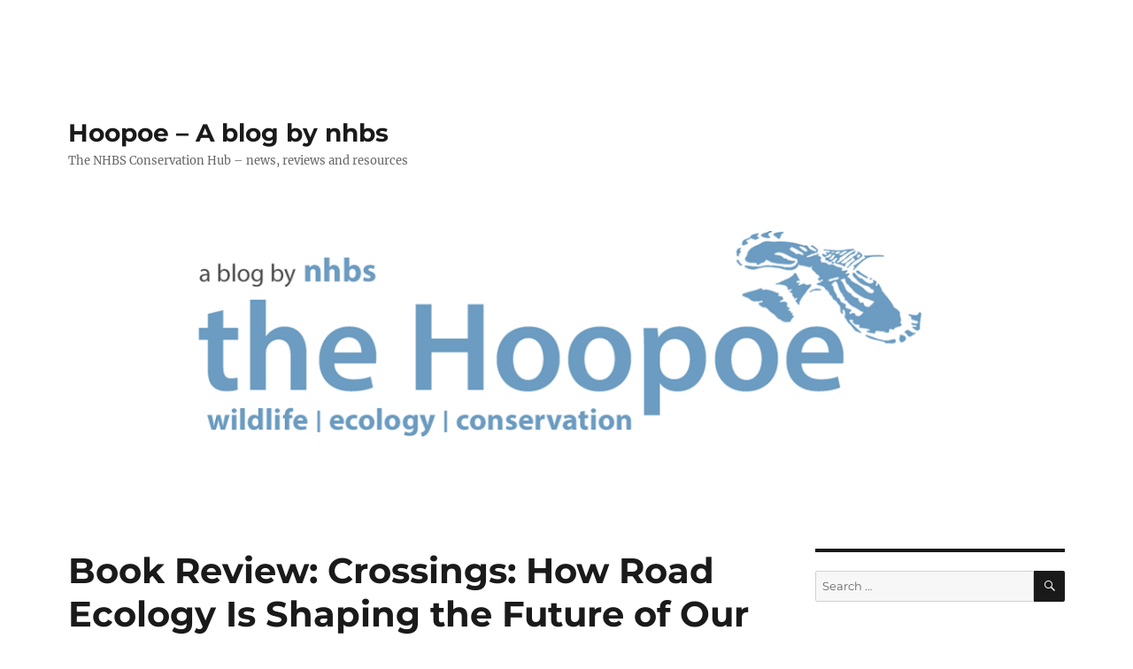

--- FILE ---
content_type: text/html; charset=UTF-8
request_url: https://blog.nhbs.com/book-review/book-review-crossings-how-road-ecology-is-shaping-the-future-of-our-planet/
body_size: 17775
content:
<!DOCTYPE html>
<html lang="en-GB" class="no-js">
<head>
	<meta charset="UTF-8">
	<meta name="viewport" content="width=device-width, initial-scale=1.0">
	<link rel="profile" href="https://gmpg.org/xfn/11">
		<script>
(function(html){html.className = html.className.replace(/\bno-js\b/,'js')})(document.documentElement);
//# sourceURL=twentysixteen_javascript_detection
</script>
<title>Book Review: Crossings: How Road Ecology Is Shaping the Future of Our Planet &#8211; Hoopoe &#8211; A blog by nhbs</title>
<meta name='robots' content='max-image-preview:large' />
<link rel="alternate" type="application/rss+xml" title="Hoopoe - A blog by nhbs &raquo; Feed" href="https://blog.nhbs.com/feed/" />
<link rel="alternate" type="application/rss+xml" title="Hoopoe - A blog by nhbs &raquo; Comments Feed" href="https://blog.nhbs.com/comments/feed/" />
<link rel="alternate" title="oEmbed (JSON)" type="application/json+oembed" href="https://blog.nhbs.com/wp-json/oembed/1.0/embed?url=https%3A%2F%2Fblog.nhbs.com%2Fbook-review%2Fbook-review-crossings-how-road-ecology-is-shaping-the-future-of-our-planet%2F" />
<link rel="alternate" title="oEmbed (XML)" type="text/xml+oembed" href="https://blog.nhbs.com/wp-json/oembed/1.0/embed?url=https%3A%2F%2Fblog.nhbs.com%2Fbook-review%2Fbook-review-crossings-how-road-ecology-is-shaping-the-future-of-our-planet%2F&#038;format=xml" />
		<!-- This site uses the Google Analytics by MonsterInsights plugin v9.11.0 - Using Analytics tracking - https://www.monsterinsights.com/ -->
		<!-- Note: MonsterInsights is not currently configured on this site. The site owner needs to authenticate with Google Analytics in the MonsterInsights settings panel. -->
					<!-- No tracking code set -->
				<!-- / Google Analytics by MonsterInsights -->
		<style id='wp-img-auto-sizes-contain-inline-css'>
img:is([sizes=auto i],[sizes^="auto," i]){contain-intrinsic-size:3000px 1500px}
/*# sourceURL=wp-img-auto-sizes-contain-inline-css */
</style>
<style id='wp-emoji-styles-inline-css'>

	img.wp-smiley, img.emoji {
		display: inline !important;
		border: none !important;
		box-shadow: none !important;
		height: 1em !important;
		width: 1em !important;
		margin: 0 0.07em !important;
		vertical-align: -0.1em !important;
		background: none !important;
		padding: 0 !important;
	}
/*# sourceURL=wp-emoji-styles-inline-css */
</style>
<style id='wp-block-library-inline-css'>
:root{--wp-block-synced-color:#7a00df;--wp-block-synced-color--rgb:122,0,223;--wp-bound-block-color:var(--wp-block-synced-color);--wp-editor-canvas-background:#ddd;--wp-admin-theme-color:#007cba;--wp-admin-theme-color--rgb:0,124,186;--wp-admin-theme-color-darker-10:#006ba1;--wp-admin-theme-color-darker-10--rgb:0,107,160.5;--wp-admin-theme-color-darker-20:#005a87;--wp-admin-theme-color-darker-20--rgb:0,90,135;--wp-admin-border-width-focus:2px}@media (min-resolution:192dpi){:root{--wp-admin-border-width-focus:1.5px}}.wp-element-button{cursor:pointer}:root .has-very-light-gray-background-color{background-color:#eee}:root .has-very-dark-gray-background-color{background-color:#313131}:root .has-very-light-gray-color{color:#eee}:root .has-very-dark-gray-color{color:#313131}:root .has-vivid-green-cyan-to-vivid-cyan-blue-gradient-background{background:linear-gradient(135deg,#00d084,#0693e3)}:root .has-purple-crush-gradient-background{background:linear-gradient(135deg,#34e2e4,#4721fb 50%,#ab1dfe)}:root .has-hazy-dawn-gradient-background{background:linear-gradient(135deg,#faaca8,#dad0ec)}:root .has-subdued-olive-gradient-background{background:linear-gradient(135deg,#fafae1,#67a671)}:root .has-atomic-cream-gradient-background{background:linear-gradient(135deg,#fdd79a,#004a59)}:root .has-nightshade-gradient-background{background:linear-gradient(135deg,#330968,#31cdcf)}:root .has-midnight-gradient-background{background:linear-gradient(135deg,#020381,#2874fc)}:root{--wp--preset--font-size--normal:16px;--wp--preset--font-size--huge:42px}.has-regular-font-size{font-size:1em}.has-larger-font-size{font-size:2.625em}.has-normal-font-size{font-size:var(--wp--preset--font-size--normal)}.has-huge-font-size{font-size:var(--wp--preset--font-size--huge)}.has-text-align-center{text-align:center}.has-text-align-left{text-align:left}.has-text-align-right{text-align:right}.has-fit-text{white-space:nowrap!important}#end-resizable-editor-section{display:none}.aligncenter{clear:both}.items-justified-left{justify-content:flex-start}.items-justified-center{justify-content:center}.items-justified-right{justify-content:flex-end}.items-justified-space-between{justify-content:space-between}.screen-reader-text{border:0;clip-path:inset(50%);height:1px;margin:-1px;overflow:hidden;padding:0;position:absolute;width:1px;word-wrap:normal!important}.screen-reader-text:focus{background-color:#ddd;clip-path:none;color:#444;display:block;font-size:1em;height:auto;left:5px;line-height:normal;padding:15px 23px 14px;text-decoration:none;top:5px;width:auto;z-index:100000}html :where(.has-border-color){border-style:solid}html :where([style*=border-top-color]){border-top-style:solid}html :where([style*=border-right-color]){border-right-style:solid}html :where([style*=border-bottom-color]){border-bottom-style:solid}html :where([style*=border-left-color]){border-left-style:solid}html :where([style*=border-width]){border-style:solid}html :where([style*=border-top-width]){border-top-style:solid}html :where([style*=border-right-width]){border-right-style:solid}html :where([style*=border-bottom-width]){border-bottom-style:solid}html :where([style*=border-left-width]){border-left-style:solid}html :where(img[class*=wp-image-]){height:auto;max-width:100%}:where(figure){margin:0 0 1em}html :where(.is-position-sticky){--wp-admin--admin-bar--position-offset:var(--wp-admin--admin-bar--height,0px)}@media screen and (max-width:600px){html :where(.is-position-sticky){--wp-admin--admin-bar--position-offset:0px}}

/*# sourceURL=wp-block-library-inline-css */
</style><style id='global-styles-inline-css'>
:root{--wp--preset--aspect-ratio--square: 1;--wp--preset--aspect-ratio--4-3: 4/3;--wp--preset--aspect-ratio--3-4: 3/4;--wp--preset--aspect-ratio--3-2: 3/2;--wp--preset--aspect-ratio--2-3: 2/3;--wp--preset--aspect-ratio--16-9: 16/9;--wp--preset--aspect-ratio--9-16: 9/16;--wp--preset--color--black: #000000;--wp--preset--color--cyan-bluish-gray: #abb8c3;--wp--preset--color--white: #fff;--wp--preset--color--pale-pink: #f78da7;--wp--preset--color--vivid-red: #cf2e2e;--wp--preset--color--luminous-vivid-orange: #ff6900;--wp--preset--color--luminous-vivid-amber: #fcb900;--wp--preset--color--light-green-cyan: #7bdcb5;--wp--preset--color--vivid-green-cyan: #00d084;--wp--preset--color--pale-cyan-blue: #8ed1fc;--wp--preset--color--vivid-cyan-blue: #0693e3;--wp--preset--color--vivid-purple: #9b51e0;--wp--preset--color--dark-gray: #1a1a1a;--wp--preset--color--medium-gray: #686868;--wp--preset--color--light-gray: #e5e5e5;--wp--preset--color--blue-gray: #4d545c;--wp--preset--color--bright-blue: #007acc;--wp--preset--color--light-blue: #9adffd;--wp--preset--color--dark-brown: #402b30;--wp--preset--color--medium-brown: #774e24;--wp--preset--color--dark-red: #640c1f;--wp--preset--color--bright-red: #ff675f;--wp--preset--color--yellow: #ffef8e;--wp--preset--gradient--vivid-cyan-blue-to-vivid-purple: linear-gradient(135deg,rgb(6,147,227) 0%,rgb(155,81,224) 100%);--wp--preset--gradient--light-green-cyan-to-vivid-green-cyan: linear-gradient(135deg,rgb(122,220,180) 0%,rgb(0,208,130) 100%);--wp--preset--gradient--luminous-vivid-amber-to-luminous-vivid-orange: linear-gradient(135deg,rgb(252,185,0) 0%,rgb(255,105,0) 100%);--wp--preset--gradient--luminous-vivid-orange-to-vivid-red: linear-gradient(135deg,rgb(255,105,0) 0%,rgb(207,46,46) 100%);--wp--preset--gradient--very-light-gray-to-cyan-bluish-gray: linear-gradient(135deg,rgb(238,238,238) 0%,rgb(169,184,195) 100%);--wp--preset--gradient--cool-to-warm-spectrum: linear-gradient(135deg,rgb(74,234,220) 0%,rgb(151,120,209) 20%,rgb(207,42,186) 40%,rgb(238,44,130) 60%,rgb(251,105,98) 80%,rgb(254,248,76) 100%);--wp--preset--gradient--blush-light-purple: linear-gradient(135deg,rgb(255,206,236) 0%,rgb(152,150,240) 100%);--wp--preset--gradient--blush-bordeaux: linear-gradient(135deg,rgb(254,205,165) 0%,rgb(254,45,45) 50%,rgb(107,0,62) 100%);--wp--preset--gradient--luminous-dusk: linear-gradient(135deg,rgb(255,203,112) 0%,rgb(199,81,192) 50%,rgb(65,88,208) 100%);--wp--preset--gradient--pale-ocean: linear-gradient(135deg,rgb(255,245,203) 0%,rgb(182,227,212) 50%,rgb(51,167,181) 100%);--wp--preset--gradient--electric-grass: linear-gradient(135deg,rgb(202,248,128) 0%,rgb(113,206,126) 100%);--wp--preset--gradient--midnight: linear-gradient(135deg,rgb(2,3,129) 0%,rgb(40,116,252) 100%);--wp--preset--font-size--small: 13px;--wp--preset--font-size--medium: 20px;--wp--preset--font-size--large: 36px;--wp--preset--font-size--x-large: 42px;--wp--preset--spacing--20: 0.44rem;--wp--preset--spacing--30: 0.67rem;--wp--preset--spacing--40: 1rem;--wp--preset--spacing--50: 1.5rem;--wp--preset--spacing--60: 2.25rem;--wp--preset--spacing--70: 3.38rem;--wp--preset--spacing--80: 5.06rem;--wp--preset--shadow--natural: 6px 6px 9px rgba(0, 0, 0, 0.2);--wp--preset--shadow--deep: 12px 12px 50px rgba(0, 0, 0, 0.4);--wp--preset--shadow--sharp: 6px 6px 0px rgba(0, 0, 0, 0.2);--wp--preset--shadow--outlined: 6px 6px 0px -3px rgb(255, 255, 255), 6px 6px rgb(0, 0, 0);--wp--preset--shadow--crisp: 6px 6px 0px rgb(0, 0, 0);}:where(.is-layout-flex){gap: 0.5em;}:where(.is-layout-grid){gap: 0.5em;}body .is-layout-flex{display: flex;}.is-layout-flex{flex-wrap: wrap;align-items: center;}.is-layout-flex > :is(*, div){margin: 0;}body .is-layout-grid{display: grid;}.is-layout-grid > :is(*, div){margin: 0;}:where(.wp-block-columns.is-layout-flex){gap: 2em;}:where(.wp-block-columns.is-layout-grid){gap: 2em;}:where(.wp-block-post-template.is-layout-flex){gap: 1.25em;}:where(.wp-block-post-template.is-layout-grid){gap: 1.25em;}.has-black-color{color: var(--wp--preset--color--black) !important;}.has-cyan-bluish-gray-color{color: var(--wp--preset--color--cyan-bluish-gray) !important;}.has-white-color{color: var(--wp--preset--color--white) !important;}.has-pale-pink-color{color: var(--wp--preset--color--pale-pink) !important;}.has-vivid-red-color{color: var(--wp--preset--color--vivid-red) !important;}.has-luminous-vivid-orange-color{color: var(--wp--preset--color--luminous-vivid-orange) !important;}.has-luminous-vivid-amber-color{color: var(--wp--preset--color--luminous-vivid-amber) !important;}.has-light-green-cyan-color{color: var(--wp--preset--color--light-green-cyan) !important;}.has-vivid-green-cyan-color{color: var(--wp--preset--color--vivid-green-cyan) !important;}.has-pale-cyan-blue-color{color: var(--wp--preset--color--pale-cyan-blue) !important;}.has-vivid-cyan-blue-color{color: var(--wp--preset--color--vivid-cyan-blue) !important;}.has-vivid-purple-color{color: var(--wp--preset--color--vivid-purple) !important;}.has-black-background-color{background-color: var(--wp--preset--color--black) !important;}.has-cyan-bluish-gray-background-color{background-color: var(--wp--preset--color--cyan-bluish-gray) !important;}.has-white-background-color{background-color: var(--wp--preset--color--white) !important;}.has-pale-pink-background-color{background-color: var(--wp--preset--color--pale-pink) !important;}.has-vivid-red-background-color{background-color: var(--wp--preset--color--vivid-red) !important;}.has-luminous-vivid-orange-background-color{background-color: var(--wp--preset--color--luminous-vivid-orange) !important;}.has-luminous-vivid-amber-background-color{background-color: var(--wp--preset--color--luminous-vivid-amber) !important;}.has-light-green-cyan-background-color{background-color: var(--wp--preset--color--light-green-cyan) !important;}.has-vivid-green-cyan-background-color{background-color: var(--wp--preset--color--vivid-green-cyan) !important;}.has-pale-cyan-blue-background-color{background-color: var(--wp--preset--color--pale-cyan-blue) !important;}.has-vivid-cyan-blue-background-color{background-color: var(--wp--preset--color--vivid-cyan-blue) !important;}.has-vivid-purple-background-color{background-color: var(--wp--preset--color--vivid-purple) !important;}.has-black-border-color{border-color: var(--wp--preset--color--black) !important;}.has-cyan-bluish-gray-border-color{border-color: var(--wp--preset--color--cyan-bluish-gray) !important;}.has-white-border-color{border-color: var(--wp--preset--color--white) !important;}.has-pale-pink-border-color{border-color: var(--wp--preset--color--pale-pink) !important;}.has-vivid-red-border-color{border-color: var(--wp--preset--color--vivid-red) !important;}.has-luminous-vivid-orange-border-color{border-color: var(--wp--preset--color--luminous-vivid-orange) !important;}.has-luminous-vivid-amber-border-color{border-color: var(--wp--preset--color--luminous-vivid-amber) !important;}.has-light-green-cyan-border-color{border-color: var(--wp--preset--color--light-green-cyan) !important;}.has-vivid-green-cyan-border-color{border-color: var(--wp--preset--color--vivid-green-cyan) !important;}.has-pale-cyan-blue-border-color{border-color: var(--wp--preset--color--pale-cyan-blue) !important;}.has-vivid-cyan-blue-border-color{border-color: var(--wp--preset--color--vivid-cyan-blue) !important;}.has-vivid-purple-border-color{border-color: var(--wp--preset--color--vivid-purple) !important;}.has-vivid-cyan-blue-to-vivid-purple-gradient-background{background: var(--wp--preset--gradient--vivid-cyan-blue-to-vivid-purple) !important;}.has-light-green-cyan-to-vivid-green-cyan-gradient-background{background: var(--wp--preset--gradient--light-green-cyan-to-vivid-green-cyan) !important;}.has-luminous-vivid-amber-to-luminous-vivid-orange-gradient-background{background: var(--wp--preset--gradient--luminous-vivid-amber-to-luminous-vivid-orange) !important;}.has-luminous-vivid-orange-to-vivid-red-gradient-background{background: var(--wp--preset--gradient--luminous-vivid-orange-to-vivid-red) !important;}.has-very-light-gray-to-cyan-bluish-gray-gradient-background{background: var(--wp--preset--gradient--very-light-gray-to-cyan-bluish-gray) !important;}.has-cool-to-warm-spectrum-gradient-background{background: var(--wp--preset--gradient--cool-to-warm-spectrum) !important;}.has-blush-light-purple-gradient-background{background: var(--wp--preset--gradient--blush-light-purple) !important;}.has-blush-bordeaux-gradient-background{background: var(--wp--preset--gradient--blush-bordeaux) !important;}.has-luminous-dusk-gradient-background{background: var(--wp--preset--gradient--luminous-dusk) !important;}.has-pale-ocean-gradient-background{background: var(--wp--preset--gradient--pale-ocean) !important;}.has-electric-grass-gradient-background{background: var(--wp--preset--gradient--electric-grass) !important;}.has-midnight-gradient-background{background: var(--wp--preset--gradient--midnight) !important;}.has-small-font-size{font-size: var(--wp--preset--font-size--small) !important;}.has-medium-font-size{font-size: var(--wp--preset--font-size--medium) !important;}.has-large-font-size{font-size: var(--wp--preset--font-size--large) !important;}.has-x-large-font-size{font-size: var(--wp--preset--font-size--x-large) !important;}
/*# sourceURL=global-styles-inline-css */
</style>

<style id='classic-theme-styles-inline-css'>
/*! This file is auto-generated */
.wp-block-button__link{color:#fff;background-color:#32373c;border-radius:9999px;box-shadow:none;text-decoration:none;padding:calc(.667em + 2px) calc(1.333em + 2px);font-size:1.125em}.wp-block-file__button{background:#32373c;color:#fff;text-decoration:none}
/*# sourceURL=/wp-includes/css/classic-themes.min.css */
</style>
<link rel='stylesheet' id='ppress-frontend-css' href='https://blog.nhbs.com/wp-content/plugins/wp-user-avatar/assets/css/frontend.min.css?ver=4.16.8' media='all' />
<link rel='stylesheet' id='ppress-flatpickr-css' href='https://blog.nhbs.com/wp-content/plugins/wp-user-avatar/assets/flatpickr/flatpickr.min.css?ver=4.16.8' media='all' />
<link rel='stylesheet' id='ppress-select2-css' href='https://blog.nhbs.com/wp-content/plugins/wp-user-avatar/assets/select2/select2.min.css?ver=6.9' media='all' />
<link rel='stylesheet' id='dalt-general-css' href='https://blog.nhbs.com/wp-content/plugins/league-table/public/assets/css/general.css?ver=2.02' media='all' />
<link rel='stylesheet' id='parent-style-css' href='https://blog.nhbs.com/wp-content/themes/twentysixteen/style.css?ver=6.9' media='all' />
<link rel='stylesheet' id='child-style-css' href='https://blog.nhbs.com/wp-content/themes/twentysixteen-child/style.css?ver=1.0.0' media='all' />
<link rel='stylesheet' id='twentysixteen-fonts-css' href='https://blog.nhbs.com/wp-content/themes/twentysixteen/fonts/merriweather-plus-montserrat-plus-inconsolata.css?ver=20230328' media='all' />
<link rel='stylesheet' id='genericons-css' href='https://blog.nhbs.com/wp-content/themes/twentysixteen/genericons/genericons.css?ver=20251101' media='all' />
<link rel='stylesheet' id='twentysixteen-style-css' href='https://blog.nhbs.com/wp-content/themes/twentysixteen-child/style.css?ver=20251202' media='all' />
<link rel='stylesheet' id='twentysixteen-block-style-css' href='https://blog.nhbs.com/wp-content/themes/twentysixteen/css/blocks.css?ver=20240817' media='all' />
<script src="https://blog.nhbs.com/wp-includes/js/jquery/jquery.min.js?ver=3.7.1" id="jquery-core-js"></script>
<script src="https://blog.nhbs.com/wp-includes/js/jquery/jquery-migrate.min.js?ver=3.4.1" id="jquery-migrate-js"></script>
<script src="https://blog.nhbs.com/wp-content/plugins/wp-user-avatar/assets/flatpickr/flatpickr.min.js?ver=4.16.8" id="ppress-flatpickr-js"></script>
<script src="https://blog.nhbs.com/wp-content/plugins/wp-user-avatar/assets/select2/select2.min.js?ver=4.16.8" id="ppress-select2-js"></script>
<script id="twentysixteen-script-js-extra">
var screenReaderText = {"expand":"expand child menu","collapse":"collapse child menu"};
//# sourceURL=twentysixteen-script-js-extra
</script>
<script src="https://blog.nhbs.com/wp-content/themes/twentysixteen/js/functions.js?ver=20230629" id="twentysixteen-script-js" defer data-wp-strategy="defer"></script>
<link rel="https://api.w.org/" href="https://blog.nhbs.com/wp-json/" /><link rel="alternate" title="JSON" type="application/json" href="https://blog.nhbs.com/wp-json/wp/v2/posts/28566" /><link rel="EditURI" type="application/rsd+xml" title="RSD" href="https://blog.nhbs.com/xmlrpc.php?rsd" />
<link rel="canonical" href="https://blog.nhbs.com/book-review/book-review-crossings-how-road-ecology-is-shaping-the-future-of-our-planet/" />
<link rel='shortlink' href='https://blog.nhbs.com/?p=28566' />
<link href="https://fonts.googleapis.com/css?family=Open+Sans&#038;subset=cyrillic,cyrillic-ext,greek,greek-ext,latin-ext,vietnamese" rel="stylesheet"><link rel="icon" href="https://blog.nhbs.com/wp-content/uploads/2016/01/cropped-32x32-1-32x32.png" sizes="32x32" />
<link rel="icon" href="https://blog.nhbs.com/wp-content/uploads/2016/01/cropped-32x32-1-192x192.png" sizes="192x192" />
<link rel="apple-touch-icon" href="https://blog.nhbs.com/wp-content/uploads/2016/01/cropped-32x32-1-180x180.png" />
<meta name="msapplication-TileImage" content="https://blog.nhbs.com/wp-content/uploads/2016/01/cropped-32x32-1-270x270.png" />
</head>

<body class="wp-singular post-template-default single single-post postid-28566 single-format-standard wp-embed-responsive wp-theme-twentysixteen wp-child-theme-twentysixteen-child group-blog">
<div id="page" class="site">
	<div class="site-inner">
		<a class="skip-link screen-reader-text" href="#content">
			Skip to content		</a>

		<header id="masthead" class="site-header">
			<div class="site-header-main">
				<div class="site-branding">
											<p class="site-title"><a href="https://blog.nhbs.com/" rel="home" >Hoopoe &#8211; A blog by nhbs</a></p>
												<p class="site-description">The NHBS Conservation Hub &#8211; news, reviews and resources</p>
									</div><!-- .site-branding -->

							</div><!-- .site-header-main -->

											<div class="header-image">
					<a href="https://blog.nhbs.com/" rel="home" >
						<img src="https://blog.nhbs.com/wp-content/uploads/2019/04/Hoopoe-blog-banner-resized.png" width="1200" height="280" alt="Hoopoe &#8211; A blog by nhbs" sizes="(max-width: 709px) 85vw, (max-width: 909px) 81vw, (max-width: 1362px) 88vw, 1200px" srcset="https://blog.nhbs.com/wp-content/uploads/2019/04/Hoopoe-blog-banner-resized.png 1200w, https://blog.nhbs.com/wp-content/uploads/2019/04/Hoopoe-blog-banner-resized-300x70.png 300w, https://blog.nhbs.com/wp-content/uploads/2019/04/Hoopoe-blog-banner-resized-768x179.png 768w, https://blog.nhbs.com/wp-content/uploads/2019/04/Hoopoe-blog-banner-resized-1024x239.png 1024w" decoding="async" fetchpriority="high" />					</a>
				</div><!-- .header-image -->
					</header><!-- .site-header -->

		<div id="content" class="site-content">

<div id="primary" class="content-area">
	<main id="main" class="site-main">
		
<article id="post-28566" class="post-28566 post type-post status-publish format-standard has-post-thumbnail hentry category-book-review tag-books tag-ecology tag-review">
	<header class="entry-header">
		<h1 class="entry-title">Book Review: Crossings: How Road Ecology Is Shaping the Future of Our Planet</h1>	</header><!-- .entry-header -->

	
	
		<div class="post-thumbnail">
			<img width="848" height="1280" src="https://blog.nhbs.com/wp-content/uploads/2024/06/261402.webp" class="attachment-post-thumbnail size-post-thumbnail wp-post-image" alt="Crossings book covering showing yellow text on top of an image of a winding road snaking through an evergreen forest." decoding="async" srcset="https://blog.nhbs.com/wp-content/uploads/2024/06/261402.webp 848w, https://blog.nhbs.com/wp-content/uploads/2024/06/261402-199x300.webp 199w, https://blog.nhbs.com/wp-content/uploads/2024/06/261402-678x1024.webp 678w, https://blog.nhbs.com/wp-content/uploads/2024/06/261402-768x1159.webp 768w" sizes="(max-width: 709px) 85vw, (max-width: 909px) 67vw, (max-width: 984px) 60vw, (max-width: 1362px) 62vw, 840px" />	</div><!-- .post-thumbnail -->

	
	<div class="entry-content">
		<p><strong>***** An eye-opening and thought-provoking reportage</strong></p>
<p><a href="https://www.nhbs.com/crossings-how-road-ecology-is-shaping-the-future-of-our-planet-book"><img decoding="async" class=" wp-image-28570 alignleft" src="https://blog.nhbs.com/wp-content/uploads/2024/06/261402.webp" alt="Crossings book covering showing yellow text on top of an image of a winding road snaking through an evergreen forest." width="279" height="421" srcset="https://blog.nhbs.com/wp-content/uploads/2024/06/261402.webp 848w, https://blog.nhbs.com/wp-content/uploads/2024/06/261402-199x300.webp 199w, https://blog.nhbs.com/wp-content/uploads/2024/06/261402-678x1024.webp 678w, https://blog.nhbs.com/wp-content/uploads/2024/06/261402-768x1159.webp 768w" sizes="(max-width: 279px) 85vw, 279px" /></a>The road to hell might be paved with good intentions, but the roads to pretty much everywhere else are paved with the corpses of animals. In <i>Crossings</i>, environmental journalist Ben Goldfarb explores the outsized yet underappreciated impacts of the ~65 million kilometres of roads that hold the planet in a paved stranglehold. These extend beyond roadkill to numerous other insidious biological effects. The relatively young discipline of road ecology tries to gauge and mitigate them and sees biologists join forces with engineers and roadbuilders. This is a wide-ranging and eye-opening survey of the situation in the USA and various other countries.</p>
<p>As Goldfarb points out, roadkill is as old as the road but the phenomenon went into overdrive with the invention of the combustion engine and a new-found need for speed that menaced humans and animals alike. With the morbid curiosity typical of biologists, Dayton and Lilian Stoner published the first tally of motorcar casualties in 1925, in the process diagnosing &#8220;a malady with no name&#8221; (p. 16), as the word roadkill would not be coined for another two decades. The word road ecology was only coined in 1993 by Richard Forman, though it was translated from the German Straßenökologie that was coined in 1981 by Heinz Ellenberg.</p>
<p>As a discipline, road ecology both studies the impact of roads and formulates solutions. Particularly common, and featured extensively in this book, are wildlife crossings. Underpasses serve many animals but others have different needs such as overpasses or canopy rope bridges. Amphibians and reptiles are given a helping hand with toad tunnels and bucket brigades. Fish migration is being restored by retrofitting culverts that are better navigable.</p>
<figure id="attachment_28567" aria-describedby="caption-attachment-28567" style="width: 2048px" class="wp-caption aligncenter"><img loading="lazy" decoding="async" class="size-full wp-image-28567" src="https://blog.nhbs.com/wp-content/uploads/2024/06/43747322910_7b4df8e585_k.jpg" alt="An empty long, winding road running through trees going down a hill." width="2048" height="1365" srcset="https://blog.nhbs.com/wp-content/uploads/2024/06/43747322910_7b4df8e585_k.jpg 2048w, https://blog.nhbs.com/wp-content/uploads/2024/06/43747322910_7b4df8e585_k-300x200.jpg 300w, https://blog.nhbs.com/wp-content/uploads/2024/06/43747322910_7b4df8e585_k-1024x683.jpg 1024w, https://blog.nhbs.com/wp-content/uploads/2024/06/43747322910_7b4df8e585_k-768x512.jpg 768w, https://blog.nhbs.com/wp-content/uploads/2024/06/43747322910_7b4df8e585_k-1536x1024.jpg 1536w, https://blog.nhbs.com/wp-content/uploads/2024/06/43747322910_7b4df8e585_k-1200x800.jpg 1200w" sizes="auto, (max-width: 709px) 85vw, (max-width: 909px) 67vw, (max-width: 1362px) 62vw, 840px" /><figcaption id="caption-attachment-28567" class="wp-caption-text">The long and winding road by Mussi Katz, via <a href="https://www.flickr.com/photos/mussikatz/43747322910/in/[base64]">flickr</a>.</figcaption></figure>
<p>To us, roads are the unnoticed connective tissue that links places of extraction with industry and commerce, and shuttles commuters between home and work. For other animals, they are barriers: despite the good intentions, wildlife crossings cannot serve all animals equally and cannot be constructed everywhere. Millions of animals still die in collisions every day. Goldfarb addresses the very real concerns of extirpation, habitat fragmentation, interrupted migrations, and noise pollution. With roads come humans who bring deforestation, hunting, real estate development, urban sprawl, tourism, etc.</p>
<p>Amidst this litany of harms, Goldfarb features several topics that will be eye-opening even to ecologists. There is the little-known history of how the US Forest Service constructed one of the world&#8217;s largest road networks of now mostly abandoned forest tracks. Roads also feed a diverse community of scavengers that includes humans; a necrobiome that &#8220;airbrushes our roadsides, camouflaging a crisis by devouring it&#8221; (p. 181). In Syracuse, Goldfarb faces the racist legacy of interstate highways that were bulldozed straight through Black and Latino neighbourhoods. Plans are now afoot to reverse this wrong, move the highway, and create a community where people can again walk to their destinations. In a brilliant flourish, Goldfarb connects this back to the book&#8217;s main topic: &#8220;Road ecologists and urban advocates are engaged in the same epic project: creating a world that&#8217;s amenable to feet&#8221; (p. 287).</p>
<figure id="attachment_28569" aria-describedby="caption-attachment-28569" style="width: 800px" class="wp-caption aligncenter"><img loading="lazy" decoding="async" class="size-full wp-image-28569" src="https://blog.nhbs.com/wp-content/uploads/2024/06/42418017531_b3acc85451_c.jpg" alt="Badbury Rings Avenue in Dorset showing a long downhill slope with large oak trees either side." width="800" height="581" srcset="https://blog.nhbs.com/wp-content/uploads/2024/06/42418017531_b3acc85451_c.jpg 800w, https://blog.nhbs.com/wp-content/uploads/2024/06/42418017531_b3acc85451_c-300x218.jpg 300w, https://blog.nhbs.com/wp-content/uploads/2024/06/42418017531_b3acc85451_c-768x558.jpg 768w" sizes="auto, (max-width: 709px) 85vw, (max-width: 909px) 67vw, (max-width: 984px) 61vw, (max-width: 1362px) 45vw, 600px" /><figcaption id="caption-attachment-28569" class="wp-caption-text">Badbury Rings Avenue &#8211; No HDR by JackPeasePhotography, via <a href="https://www.flickr.com/photos/cathedraljack/42418017531/in/photolist-27CkqMR-rVMUBK-24RJwns-8Zbf5S-286kupc-6jM659-nQpjiL-6jM6cQ-88g8hG">flickr</a>.</figcaption></figure>
<p>So far, so good. Goldfarb&#8217;s writing shines and certain turns of phrase are memorable. I was initially concerned how US-centric this book would be. Though weighted towards US examples, Goldfarb also visits Wales, Costa Rica, Tasmania, and Brazil, and discusses several European initiatives.</p>
<p>Despite the gloomy picture, there are some encouraging signs. The US Forest Service has started decommissioning parts of its road network. Brazil, meanwhile, shows what government regulation can achieve. Here, highway operators are held legally responsible for dealing with the harm and costs resulting from collisions. Contrast this with the USA, Goldfarb observes sharply, where individual drivers are blamed for collisions. This &#8220;deflects culpability from the car companies building ever more massive SUVs and the engineers designing unsafe streets&#8221; (p. 295). As with addressing climate change, individual action only gets us so far; making roads safer demands systemic change, &#8220;a public works project, one of history&#8217;s most colossal&#8221; (p. 296).</p>
<p>And yet, something nagged at me. The focus on mitigation smacks of a palliative solution and Goldfarb concedes the limitations of road ecology. Crossings and fences will not stop the many other impacts of roads and risk becoming &#8220;a form of greenwashing [&#8230;] a fig leaf that conceals and rationalizes destruction&#8221; (p. 265). As with other environmental problems, should we not first focus on abandoning or reducing certain behaviours, instead of turning to techno-fixes? Can we imagine something more radical? Can Goldfarb?</p>
<p>&nbsp;</p>
<figure id="attachment_28568" aria-describedby="caption-attachment-28568" style="width: 2048px" class="wp-caption aligncenter"><img loading="lazy" decoding="async" class="wp-image-28568 size-full" src="https://blog.nhbs.com/wp-content/uploads/2024/06/17510835551_b6d62b455b_k.jpg" alt="Tarmac country road running between two oil seed rape fields." width="2048" height="1365" srcset="https://blog.nhbs.com/wp-content/uploads/2024/06/17510835551_b6d62b455b_k.jpg 2048w, https://blog.nhbs.com/wp-content/uploads/2024/06/17510835551_b6d62b455b_k-300x200.jpg 300w, https://blog.nhbs.com/wp-content/uploads/2024/06/17510835551_b6d62b455b_k-1024x683.jpg 1024w, https://blog.nhbs.com/wp-content/uploads/2024/06/17510835551_b6d62b455b_k-768x512.jpg 768w, https://blog.nhbs.com/wp-content/uploads/2024/06/17510835551_b6d62b455b_k-1536x1024.jpg 1536w, https://blog.nhbs.com/wp-content/uploads/2024/06/17510835551_b6d62b455b_k-1200x800.jpg 1200w" sizes="auto, (max-width: 709px) 85vw, (max-width: 909px) 67vw, (max-width: 1362px) 62vw, 840px" /><figcaption id="caption-attachment-28568" class="wp-caption-text">Country road and yellow field by Susanne Nilsson, via <a href="https://www.flickr.com/photos/infomastern/17510835551/in/[base64]">flickr</a>.</figcaption></figure>
<p>To his credit, he admits wrestling with this problem. &#8220;The most straightforward solution to the road&#8217;s ills would be a collective rejection of automobility [&#8230;] In the course of writing this book, I&#8217;ve felt, at times, like a defeatist—as though, by extolling wildlife passages, I foreclose the possibility of a more radical, carless future&#8221; (p. 295). I would have loved to see him explore this further in a dedicated chapter. Instead, Goldfarb comes down on the side of pragmatism. Bicycles and public transport are great for making urban areas more liveable, but most roadkill happens elsewhere. Furthermore, personal mobility is only part of the story, with logistics making up a huge chunk of traffic. The eye-opening chapter on Brazil, and the outsized influence of China&#8217;s Belt and Road Initiative that sees it invest in infrastructure globally, is a forceful reminder that the developmental juggernaut is nigh impossible to slow down. One road ecologist points out that you cannot seriously enter the discussion around roads if you oppose social and economic development, while another chimes in that, whether we like it or not, more roads will be built. Although I do not think resistance is futile, Goldfarb leaves me sympathetic to the road ecologists who are desperately trying to nudge construction projects in directions &#8220;that, if not quite &#8220;right,&#8221; are at least less wrong&#8221; (p. 270).</p>
<p>Goldfarb acknowledges the input of some 250 people and even then stresses his book is far from the final word on the subject. He encourages readers to take it as a starting point and read deeper, providing 43 pages of notes to the many sources of information he has used. I would additionally recommend <i>A Clouded Leopard in the Middle of the Road</i> by Australian road ecologist Darryl Jones which was published last year but seems to have flown under the radar compared to Goldfarb&#8217;s book. Overall, <i>Crossings</i> is a wide-ranging, eye-opening, and thought-provoking reportage that deserves top marks.</p>
	</div><!-- .entry-content -->

	<footer class="entry-footer">
		<span class="byline"><img data-del="avatar" src='https://blog.nhbs.com/wp-content/uploads/2023/12/Leon-SQ-150x150.jpg' class='avatar pp-user-avatar avatar-49 photo ' height='49' width='49'/><span class="screen-reader-text">Author </span><span class="author vcard"><a class="url fn n" href="https://blog.nhbs.com/author/leon/">Leon</a></span></span><span class="posted-on"><span class="screen-reader-text">Posted on </span><a href="https://blog.nhbs.com/book-review/book-review-crossings-how-road-ecology-is-shaping-the-future-of-our-planet/" rel="bookmark"><time class="entry-date published" datetime="2024-06-05T10:28:47+01:00">5th June 2024</time><time class="updated" datetime="2024-06-05T11:38:11+01:00">5th June 2024</time></a></span><span class="cat-links"><span class="screen-reader-text">Categories </span><a href="https://blog.nhbs.com/category/book-review/" rel="category tag">Book Review</a></span><span class="tags-links"><span class="screen-reader-text">Tags </span><a href="https://blog.nhbs.com/tag/books/" rel="tag">Books</a>, <a href="https://blog.nhbs.com/tag/ecology/" rel="tag">Ecology</a>, <a href="https://blog.nhbs.com/tag/review/" rel="tag">Review</a></span>			</footer><!-- .entry-footer -->
</article><!-- #post-28566 -->

	<nav class="navigation post-navigation" aria-label="Posts">
		<h2 class="screen-reader-text">Post navigation</h2>
		<div class="nav-links"><div class="nav-previous"><a href="https://blog.nhbs.com/interview/author-interview-with-bjorn-olav-tveit-a-birdwatchers-guide-to-norway/" rel="prev"><span class="meta-nav" aria-hidden="true">Previous</span> <span class="screen-reader-text">Previous post:</span> <span class="post-title">Author interview with Bjørn Olav Tveit: A Birdwatcher’s Guide to Norway</span></a></div><div class="nav-next"><a href="https://blog.nhbs.com/events/no-mow-may-2024-an-update/" rel="next"><span class="meta-nav" aria-hidden="true">Next</span> <span class="screen-reader-text">Next post:</span> <span class="post-title">No Mow May 2024: An Update</span></a></div></div>
	</nav>
	</main><!-- .site-main -->

	
</div><!-- .content-area -->


	<aside id="secondary" class="sidebar widget-area">
		<section id="search-3" class="widget widget_search">
<form role="search" method="get" class="search-form" action="https://blog.nhbs.com/">
	<label>
		<span class="screen-reader-text">
			Search for:		</span>
		<input type="search" class="search-field" placeholder="Search &hellip;" value="" name="s" />
	</label>
	<button type="submit" class="search-submit"><span class="screen-reader-text">
		Search	</span></button>
</form>
</section>
		<section id="recent-posts-3" class="widget widget_recent_entries">
		<h2 class="widget-title">Recent Posts</h2><nav aria-label="Recent Posts">
		<ul>
											<li>
					<a href="https://blog.nhbs.com/interview/author-interview/author-interview-with-sverker-sorlin-sno-a-history/">Author interview with Sverker Sörlin: Snö &#8211; A History</a>
									</li>
											<li>
					<a href="https://blog.nhbs.com/biodiversity-news/this-week-in-biodiversity-news-1st-december-2025/">This Week in Biodiversity News – 1st December 2025</a>
									</li>
											<li>
					<a href="https://blog.nhbs.com/interview/supplier-interview/supplier-interview-with-ria-painter-coates-founder-and-illustrator-at-button-and-squirt/">Supplier interview with Ria Painter-Coates: Founder and illustrator at Button and Squirt</a>
									</li>
											<li>
					<a href="https://blog.nhbs.com/hoopoe-archive/our-staff-favourites-of-2025/">Our staff favourites of 2025</a>
									</li>
											<li>
					<a href="https://blog.nhbs.com/interview/supplier-interview/supplier-interview-with-ferne-glannan-macrae-founder-and-illustrator-at-ferne-creative/">Supplier interview with Ferne Glannan-MacRae: Founder and illustrator at Ferne Creative</a>
									</li>
											<li>
					<a href="https://blog.nhbs.com/educational/a-spotlight-on-the-deadly-mushrooms-of-britain/">A Spotlight on the Deadly Mushrooms of Britain</a>
									</li>
											<li>
					<a href="https://blog.nhbs.com/biodiversity-news/this-week-in-biodiversity-news-3rd-november-2025/">This Week in Biodiversity News – 3rd November 2025</a>
									</li>
											<li>
					<a href="https://blog.nhbs.com/hoopoe-archive/ocean-conservation-trust-national-seagrass-nursery-launch/">Ocean Conservation Trust: National Seagrass Nursery Launch</a>
									</li>
											<li>
					<a href="https://blog.nhbs.com/hoopoe-archive/an-interview-with-the-british-mycological-society-a-celebration-of-all-things-fungi/">An interview with the British Mycological Society: A celebration of all things Fungi</a>
									</li>
											<li>
					<a href="https://blog.nhbs.com/biodiversity-news/this-week-in-biodiversity-news-7rd-october-2025/">This Week in Biodiversity News – 6th October 2025</a>
									</li>
					</ul>

		</nav></section><section id="archives-3" class="widget widget_archive"><h2 class="widget-title">Archives</h2>		<label class="screen-reader-text" for="archives-dropdown-3">Archives</label>
		<select id="archives-dropdown-3" name="archive-dropdown">
			
			<option value="">Select Month</option>
				<option value='https://blog.nhbs.com/2025/12/'> December 2025 </option>
	<option value='https://blog.nhbs.com/2025/11/'> November 2025 </option>
	<option value='https://blog.nhbs.com/2025/10/'> October 2025 </option>
	<option value='https://blog.nhbs.com/2025/09/'> September 2025 </option>
	<option value='https://blog.nhbs.com/2025/08/'> August 2025 </option>
	<option value='https://blog.nhbs.com/2025/07/'> July 2025 </option>
	<option value='https://blog.nhbs.com/2025/06/'> June 2025 </option>
	<option value='https://blog.nhbs.com/2025/05/'> May 2025 </option>
	<option value='https://blog.nhbs.com/2025/04/'> April 2025 </option>
	<option value='https://blog.nhbs.com/2025/03/'> March 2025 </option>
	<option value='https://blog.nhbs.com/2025/02/'> February 2025 </option>
	<option value='https://blog.nhbs.com/2025/01/'> January 2025 </option>
	<option value='https://blog.nhbs.com/2024/12/'> December 2024 </option>
	<option value='https://blog.nhbs.com/2024/11/'> November 2024 </option>
	<option value='https://blog.nhbs.com/2024/10/'> October 2024 </option>
	<option value='https://blog.nhbs.com/2024/09/'> September 2024 </option>
	<option value='https://blog.nhbs.com/2024/08/'> August 2024 </option>
	<option value='https://blog.nhbs.com/2024/07/'> July 2024 </option>
	<option value='https://blog.nhbs.com/2024/06/'> June 2024 </option>
	<option value='https://blog.nhbs.com/2024/05/'> May 2024 </option>
	<option value='https://blog.nhbs.com/2024/04/'> April 2024 </option>
	<option value='https://blog.nhbs.com/2024/03/'> March 2024 </option>
	<option value='https://blog.nhbs.com/2024/02/'> February 2024 </option>
	<option value='https://blog.nhbs.com/2024/01/'> January 2024 </option>
	<option value='https://blog.nhbs.com/2023/12/'> December 2023 </option>
	<option value='https://blog.nhbs.com/2023/11/'> November 2023 </option>
	<option value='https://blog.nhbs.com/2023/10/'> October 2023 </option>
	<option value='https://blog.nhbs.com/2023/09/'> September 2023 </option>
	<option value='https://blog.nhbs.com/2023/08/'> August 2023 </option>
	<option value='https://blog.nhbs.com/2023/07/'> July 2023 </option>
	<option value='https://blog.nhbs.com/2023/06/'> June 2023 </option>
	<option value='https://blog.nhbs.com/2023/05/'> May 2023 </option>
	<option value='https://blog.nhbs.com/2023/04/'> April 2023 </option>
	<option value='https://blog.nhbs.com/2023/03/'> March 2023 </option>
	<option value='https://blog.nhbs.com/2023/02/'> February 2023 </option>
	<option value='https://blog.nhbs.com/2023/01/'> January 2023 </option>
	<option value='https://blog.nhbs.com/2022/12/'> December 2022 </option>
	<option value='https://blog.nhbs.com/2022/11/'> November 2022 </option>
	<option value='https://blog.nhbs.com/2022/10/'> October 2022 </option>
	<option value='https://blog.nhbs.com/2022/09/'> September 2022 </option>
	<option value='https://blog.nhbs.com/2022/08/'> August 2022 </option>
	<option value='https://blog.nhbs.com/2022/07/'> July 2022 </option>
	<option value='https://blog.nhbs.com/2022/06/'> June 2022 </option>
	<option value='https://blog.nhbs.com/2022/05/'> May 2022 </option>
	<option value='https://blog.nhbs.com/2022/04/'> April 2022 </option>
	<option value='https://blog.nhbs.com/2022/03/'> March 2022 </option>
	<option value='https://blog.nhbs.com/2022/02/'> February 2022 </option>
	<option value='https://blog.nhbs.com/2022/01/'> January 2022 </option>
	<option value='https://blog.nhbs.com/2021/12/'> December 2021 </option>
	<option value='https://blog.nhbs.com/2021/11/'> November 2021 </option>
	<option value='https://blog.nhbs.com/2021/10/'> October 2021 </option>
	<option value='https://blog.nhbs.com/2021/09/'> September 2021 </option>
	<option value='https://blog.nhbs.com/2021/08/'> August 2021 </option>
	<option value='https://blog.nhbs.com/2021/07/'> July 2021 </option>
	<option value='https://blog.nhbs.com/2021/06/'> June 2021 </option>
	<option value='https://blog.nhbs.com/2021/05/'> May 2021 </option>
	<option value='https://blog.nhbs.com/2021/04/'> April 2021 </option>
	<option value='https://blog.nhbs.com/2021/03/'> March 2021 </option>
	<option value='https://blog.nhbs.com/2021/02/'> February 2021 </option>
	<option value='https://blog.nhbs.com/2021/01/'> January 2021 </option>
	<option value='https://blog.nhbs.com/2020/12/'> December 2020 </option>
	<option value='https://blog.nhbs.com/2020/11/'> November 2020 </option>
	<option value='https://blog.nhbs.com/2020/10/'> October 2020 </option>
	<option value='https://blog.nhbs.com/2020/09/'> September 2020 </option>
	<option value='https://blog.nhbs.com/2020/08/'> August 2020 </option>
	<option value='https://blog.nhbs.com/2020/07/'> July 2020 </option>
	<option value='https://blog.nhbs.com/2020/06/'> June 2020 </option>
	<option value='https://blog.nhbs.com/2020/05/'> May 2020 </option>
	<option value='https://blog.nhbs.com/2020/04/'> April 2020 </option>
	<option value='https://blog.nhbs.com/2020/03/'> March 2020 </option>
	<option value='https://blog.nhbs.com/2020/02/'> February 2020 </option>
	<option value='https://blog.nhbs.com/2020/01/'> January 2020 </option>
	<option value='https://blog.nhbs.com/2019/12/'> December 2019 </option>
	<option value='https://blog.nhbs.com/2019/11/'> November 2019 </option>
	<option value='https://blog.nhbs.com/2019/10/'> October 2019 </option>
	<option value='https://blog.nhbs.com/2019/09/'> September 2019 </option>
	<option value='https://blog.nhbs.com/2019/08/'> August 2019 </option>
	<option value='https://blog.nhbs.com/2019/07/'> July 2019 </option>
	<option value='https://blog.nhbs.com/2019/06/'> June 2019 </option>
	<option value='https://blog.nhbs.com/2019/05/'> May 2019 </option>
	<option value='https://blog.nhbs.com/2019/04/'> April 2019 </option>
	<option value='https://blog.nhbs.com/2019/03/'> March 2019 </option>
	<option value='https://blog.nhbs.com/2019/02/'> February 2019 </option>
	<option value='https://blog.nhbs.com/2019/01/'> January 2019 </option>
	<option value='https://blog.nhbs.com/2018/12/'> December 2018 </option>
	<option value='https://blog.nhbs.com/2018/11/'> November 2018 </option>
	<option value='https://blog.nhbs.com/2018/10/'> October 2018 </option>
	<option value='https://blog.nhbs.com/2018/09/'> September 2018 </option>
	<option value='https://blog.nhbs.com/2018/08/'> August 2018 </option>
	<option value='https://blog.nhbs.com/2018/07/'> July 2018 </option>
	<option value='https://blog.nhbs.com/2018/06/'> June 2018 </option>
	<option value='https://blog.nhbs.com/2018/05/'> May 2018 </option>
	<option value='https://blog.nhbs.com/2018/04/'> April 2018 </option>
	<option value='https://blog.nhbs.com/2018/03/'> March 2018 </option>
	<option value='https://blog.nhbs.com/2018/02/'> February 2018 </option>
	<option value='https://blog.nhbs.com/2018/01/'> January 2018 </option>
	<option value='https://blog.nhbs.com/2017/12/'> December 2017 </option>
	<option value='https://blog.nhbs.com/2017/11/'> November 2017 </option>
	<option value='https://blog.nhbs.com/2017/10/'> October 2017 </option>
	<option value='https://blog.nhbs.com/2017/09/'> September 2017 </option>
	<option value='https://blog.nhbs.com/2017/08/'> August 2017 </option>
	<option value='https://blog.nhbs.com/2017/07/'> July 2017 </option>
	<option value='https://blog.nhbs.com/2017/06/'> June 2017 </option>
	<option value='https://blog.nhbs.com/2017/05/'> May 2017 </option>
	<option value='https://blog.nhbs.com/2017/04/'> April 2017 </option>
	<option value='https://blog.nhbs.com/2017/03/'> March 2017 </option>
	<option value='https://blog.nhbs.com/2017/02/'> February 2017 </option>
	<option value='https://blog.nhbs.com/2017/01/'> January 2017 </option>
	<option value='https://blog.nhbs.com/2016/12/'> December 2016 </option>
	<option value='https://blog.nhbs.com/2016/11/'> November 2016 </option>
	<option value='https://blog.nhbs.com/2016/10/'> October 2016 </option>
	<option value='https://blog.nhbs.com/2016/09/'> September 2016 </option>
	<option value='https://blog.nhbs.com/2016/08/'> August 2016 </option>
	<option value='https://blog.nhbs.com/2016/07/'> July 2016 </option>
	<option value='https://blog.nhbs.com/2016/06/'> June 2016 </option>
	<option value='https://blog.nhbs.com/2016/05/'> May 2016 </option>
	<option value='https://blog.nhbs.com/2016/04/'> April 2016 </option>
	<option value='https://blog.nhbs.com/2016/03/'> March 2016 </option>
	<option value='https://blog.nhbs.com/2016/02/'> February 2016 </option>
	<option value='https://blog.nhbs.com/2016/01/'> January 2016 </option>
	<option value='https://blog.nhbs.com/2015/12/'> December 2015 </option>
	<option value='https://blog.nhbs.com/2015/11/'> November 2015 </option>
	<option value='https://blog.nhbs.com/2015/10/'> October 2015 </option>
	<option value='https://blog.nhbs.com/2015/09/'> September 2015 </option>
	<option value='https://blog.nhbs.com/2015/08/'> August 2015 </option>
	<option value='https://blog.nhbs.com/2015/07/'> July 2015 </option>
	<option value='https://blog.nhbs.com/2015/06/'> June 2015 </option>
	<option value='https://blog.nhbs.com/2015/05/'> May 2015 </option>
	<option value='https://blog.nhbs.com/2015/03/'> March 2015 </option>
	<option value='https://blog.nhbs.com/2015/02/'> February 2015 </option>
	<option value='https://blog.nhbs.com/2015/01/'> January 2015 </option>
	<option value='https://blog.nhbs.com/2014/12/'> December 2014 </option>
	<option value='https://blog.nhbs.com/2014/11/'> November 2014 </option>
	<option value='https://blog.nhbs.com/2014/10/'> October 2014 </option>
	<option value='https://blog.nhbs.com/2014/08/'> August 2014 </option>
	<option value='https://blog.nhbs.com/2014/07/'> July 2014 </option>
	<option value='https://blog.nhbs.com/2014/06/'> June 2014 </option>
	<option value='https://blog.nhbs.com/2014/05/'> May 2014 </option>
	<option value='https://blog.nhbs.com/2014/03/'> March 2014 </option>
	<option value='https://blog.nhbs.com/2013/11/'> November 2013 </option>
	<option value='https://blog.nhbs.com/2013/09/'> September 2013 </option>
	<option value='https://blog.nhbs.com/2013/07/'> July 2013 </option>
	<option value='https://blog.nhbs.com/2013/06/'> June 2013 </option>
	<option value='https://blog.nhbs.com/2013/05/'> May 2013 </option>
	<option value='https://blog.nhbs.com/2013/04/'> April 2013 </option>
	<option value='https://blog.nhbs.com/2012/10/'> October 2012 </option>
	<option value='https://blog.nhbs.com/2012/09/'> September 2012 </option>
	<option value='https://blog.nhbs.com/2012/08/'> August 2012 </option>
	<option value='https://blog.nhbs.com/2012/07/'> July 2012 </option>
	<option value='https://blog.nhbs.com/2012/06/'> June 2012 </option>
	<option value='https://blog.nhbs.com/2012/05/'> May 2012 </option>
	<option value='https://blog.nhbs.com/2012/04/'> April 2012 </option>
	<option value='https://blog.nhbs.com/2012/03/'> March 2012 </option>
	<option value='https://blog.nhbs.com/2012/02/'> February 2012 </option>
	<option value='https://blog.nhbs.com/2012/01/'> January 2012 </option>
	<option value='https://blog.nhbs.com/2011/12/'> December 2011 </option>
	<option value='https://blog.nhbs.com/2011/11/'> November 2011 </option>
	<option value='https://blog.nhbs.com/2011/10/'> October 2011 </option>
	<option value='https://blog.nhbs.com/2011/09/'> September 2011 </option>
	<option value='https://blog.nhbs.com/2011/08/'> August 2011 </option>
	<option value='https://blog.nhbs.com/2011/07/'> July 2011 </option>
	<option value='https://blog.nhbs.com/2011/06/'> June 2011 </option>
	<option value='https://blog.nhbs.com/2011/05/'> May 2011 </option>
	<option value='https://blog.nhbs.com/2011/04/'> April 2011 </option>
	<option value='https://blog.nhbs.com/2011/03/'> March 2011 </option>
	<option value='https://blog.nhbs.com/2011/02/'> February 2011 </option>
	<option value='https://blog.nhbs.com/2011/01/'> January 2011 </option>
	<option value='https://blog.nhbs.com/2010/12/'> December 2010 </option>
	<option value='https://blog.nhbs.com/2010/11/'> November 2010 </option>
	<option value='https://blog.nhbs.com/2010/10/'> October 2010 </option>
	<option value='https://blog.nhbs.com/2010/09/'> September 2010 </option>
	<option value='https://blog.nhbs.com/2010/08/'> August 2010 </option>
	<option value='https://blog.nhbs.com/2010/07/'> July 2010 </option>
	<option value='https://blog.nhbs.com/2010/06/'> June 2010 </option>
	<option value='https://blog.nhbs.com/2010/05/'> May 2010 </option>
	<option value='https://blog.nhbs.com/2010/03/'> March 2010 </option>
	<option value='https://blog.nhbs.com/2010/01/'> January 2010 </option>
	<option value='https://blog.nhbs.com/2009/12/'> December 2009 </option>
	<option value='https://blog.nhbs.com/2009/11/'> November 2009 </option>
	<option value='https://blog.nhbs.com/2009/10/'> October 2009 </option>
	<option value='https://blog.nhbs.com/2009/09/'> September 2009 </option>
	<option value='https://blog.nhbs.com/2009/08/'> August 2009 </option>
	<option value='https://blog.nhbs.com/2009/07/'> July 2009 </option>
	<option value='https://blog.nhbs.com/2009/06/'> June 2009 </option>
	<option value='https://blog.nhbs.com/2009/05/'> May 2009 </option>
	<option value='https://blog.nhbs.com/2009/04/'> April 2009 </option>
	<option value='https://blog.nhbs.com/2009/03/'> March 2009 </option>
	<option value='https://blog.nhbs.com/2009/02/'> February 2009 </option>
	<option value='https://blog.nhbs.com/2009/01/'> January 2009 </option>
	<option value='https://blog.nhbs.com/2008/12/'> December 2008 </option>
	<option value='https://blog.nhbs.com/2008/11/'> November 2008 </option>
	<option value='https://blog.nhbs.com/2008/10/'> October 2008 </option>
	<option value='https://blog.nhbs.com/2008/09/'> September 2008 </option>
	<option value='https://blog.nhbs.com/2008/08/'> August 2008 </option>
	<option value='https://blog.nhbs.com/2008/07/'> July 2008 </option>
	<option value='https://blog.nhbs.com/2008/06/'> June 2008 </option>
	<option value='https://blog.nhbs.com/2008/05/'> May 2008 </option>
	<option value='https://blog.nhbs.com/2008/04/'> April 2008 </option>
	<option value='https://blog.nhbs.com/2008/01/'> January 2008 </option>
	<option value='https://blog.nhbs.com/2007/12/'> December 2007 </option>
	<option value='https://blog.nhbs.com/2007/10/'> October 2007 </option>
	<option value='https://blog.nhbs.com/2007/08/'> August 2007 </option>
	<option value='https://blog.nhbs.com/2007/07/'> July 2007 </option>
	<option value='https://blog.nhbs.com/2007/05/'> May 2007 </option>
	<option value='https://blog.nhbs.com/2007/04/'> April 2007 </option>
	<option value='https://blog.nhbs.com/2007/02/'> February 2007 </option>
	<option value='https://blog.nhbs.com/2007/01/'> January 2007 </option>
	<option value='https://blog.nhbs.com/2006/12/'> December 2006 </option>
	<option value='https://blog.nhbs.com/2006/11/'> November 2006 </option>
	<option value='https://blog.nhbs.com/2006/10/'> October 2006 </option>
	<option value='https://blog.nhbs.com/2006/09/'> September 2006 </option>
	<option value='https://blog.nhbs.com/2006/08/'> August 2006 </option>
	<option value='https://blog.nhbs.com/2006/06/'> June 2006 </option>
	<option value='https://blog.nhbs.com/2006/05/'> May 2006 </option>
	<option value='https://blog.nhbs.com/2006/04/'> April 2006 </option>
	<option value='https://blog.nhbs.com/2006/03/'> March 2006 </option>
	<option value='https://blog.nhbs.com/2006/02/'> February 2006 </option>
	<option value='https://blog.nhbs.com/2006/01/'> January 2006 </option>
	<option value='https://blog.nhbs.com/2005/10/'> October 2005 </option>
	<option value='https://blog.nhbs.com/2005/09/'> September 2005 </option>
	<option value='https://blog.nhbs.com/2005/07/'> July 2005 </option>
	<option value='https://blog.nhbs.com/2005/06/'> June 2005 </option>

		</select>

			<script>
( ( dropdownId ) => {
	const dropdown = document.getElementById( dropdownId );
	function onSelectChange() {
		setTimeout( () => {
			if ( 'escape' === dropdown.dataset.lastkey ) {
				return;
			}
			if ( dropdown.value ) {
				document.location.href = dropdown.value;
			}
		}, 250 );
	}
	function onKeyUp( event ) {
		if ( 'Escape' === event.key ) {
			dropdown.dataset.lastkey = 'escape';
		} else {
			delete dropdown.dataset.lastkey;
		}
	}
	function onClick() {
		delete dropdown.dataset.lastkey;
	}
	dropdown.addEventListener( 'keyup', onKeyUp );
	dropdown.addEventListener( 'click', onClick );
	dropdown.addEventListener( 'change', onSelectChange );
})( "archives-dropdown-3" );

//# sourceURL=WP_Widget_Archives%3A%3Awidget
</script>
</section><section id="rss-3" class="widget widget_rss"><h2 class="widget-title"><a class="rsswidget rss-widget-feed" href="http://blog.nhbs.com/feed/"><img class="rss-widget-icon" style="border:0" width="14" height="14" src="https://blog.nhbs.com/wp-includes/images/rss.png" alt="RSS" loading="lazy" /></a> <a class="rsswidget rss-widget-title" href="https://blog.nhbs.com/">Follow our feed</a></h2><nav aria-label="Follow our feed"><ul><li><a class='rsswidget' href='https://blog.nhbs.com/interview/author-interview/author-interview-with-sverker-sorlin-sno-a-history/'>Author interview with Sverker Sörlin: Snö – A History</a></li><li><a class='rsswidget' href='https://blog.nhbs.com/biodiversity-news/this-week-in-biodiversity-news-1st-december-2025/'>This Week in Biodiversity News – 1st December 2025</a></li><li><a class='rsswidget' href='https://blog.nhbs.com/interview/supplier-interview/supplier-interview-with-ria-painter-coates-founder-and-illustrator-at-button-and-squirt/'>Supplier interview with Ria Painter-Coates: Founder and illustrator at Button and Squirt</a></li></ul></nav></section><section id="categories-3" class="widget widget_categories"><h2 class="widget-title">Categories</h2><nav aria-label="Categories">
			<ul>
					<li class="cat-item cat-item-801"><a href="https://blog.nhbs.com/category/hoopoe-archive/">Archive</a>
</li>
	<li class="cat-item cat-item-14"><a href="https://blog.nhbs.com/category/biodiversity-news/">Biodiversity News</a>
</li>
	<li class="cat-item cat-item-981"><a href="https://blog.nhbs.com/category/book-review/">Book Review</a>
</li>
	<li class="cat-item cat-item-853"><a href="https://blog.nhbs.com/category/britishwildlife/">British Wildlife</a>
</li>
	<li class="cat-item cat-item-610"><a href="https://blog.nhbs.com/category/buyers-guides/">Buyer&#039;s Guides</a>
</li>
	<li class="cat-item cat-item-798"><a href="https://blog.nhbs.com/category/nhbs-collections/">Collection</a>
<ul class='children'>
	<li class="cat-item cat-item-799"><a href="https://blog.nhbs.com/category/nhbs-collections/book-collections/">Book Collections</a>
</li>
	<li class="cat-item cat-item-800"><a href="https://blog.nhbs.com/category/nhbs-collections/equipment-collections/">Equipment Collections</a>
</li>
</ul>
</li>
	<li class="cat-item cat-item-1012"><a href="https://blog.nhbs.com/category/construction/">Construction</a>
</li>
	<li class="cat-item cat-item-41"><a href="https://blog.nhbs.com/category/books-distirbuted-by-nhbs-environment-bookstore/">Distributed by NHBS</a>
</li>
	<li class="cat-item cat-item-845"><a href="https://blog.nhbs.com/category/educational/">Educational</a>
</li>
	<li class="cat-item cat-item-1050"><a href="https://blog.nhbs.com/category/equipment/">Equipment</a>
</li>
	<li class="cat-item cat-item-10"><a href="https://blog.nhbs.com/category/events/">Events</a>
</li>
	<li class="cat-item cat-item-885"><a href="https://blog.nhbs.com/category/guest-blog-post/">Guest Blog Post</a>
</li>
	<li class="cat-item cat-item-797"><a href="https://blog.nhbs.com/category/how-to-guides/">How to Guides</a>
</li>
	<li class="cat-item cat-item-997"><a href="https://blog.nhbs.com/category/id-guide/">ID Guide</a>
</li>
	<li class="cat-item cat-item-647"><a href="https://blog.nhbs.com/category/interview/">Interview</a>
<ul class='children'>
	<li class="cat-item cat-item-649"><a href="https://blog.nhbs.com/category/interview/author-interview/">Author Interview</a>
</li>
	<li class="cat-item cat-item-650"><a href="https://blog.nhbs.com/category/interview/supplier-interview/">Supplier Interview</a>
</li>
</ul>
</li>
	<li class="cat-item cat-item-989"><a href="https://blog.nhbs.com/category/made-by-nhbs/">Made by NHBS</a>
</li>
	<li class="cat-item cat-item-805"><a href="https://blog.nhbs.com/category/new-title/">New Title</a>
</li>
	<li class="cat-item cat-item-821"><a href="https://blog.nhbs.com/category/nhbs-in-the-field/">NHBS: In The Field</a>
</li>
	<li class="cat-item cat-item-754"><a href="https://blog.nhbs.com/category/publisher-of-the-month/">Publisher of the month</a>
</li>
	<li class="cat-item cat-item-7"><a href="https://blog.nhbs.com/category/special-offers/">Special Offers</a>
</li>
	<li class="cat-item cat-item-796"><a href="https://blog.nhbs.com/category/supporting-conservation/">Supporting Conservation</a>
</li>
	<li class="cat-item cat-item-995"><a href="https://blog.nhbs.com/category/top-5/">Top 5</a>
</li>
			</ul>

			</nav></section>	</aside><!-- .sidebar .widget-area -->

		</div><!-- .site-content -->

		<footer id="colophon" class="site-footer">
			
			
			<div class="site-info">
								<span class="site-title"><a href="https://blog.nhbs.com/" rel="home">Hoopoe &#8211; A blog by nhbs</a></span>
								<a href="https://en-gb.wordpress.org/" class="imprint">
					Proudly powered by WordPress				</a>
			</div><!-- .site-info -->
		</footer><!-- .site-footer -->
	</div><!-- .site-inner -->
</div><!-- .site -->

<script type="speculationrules">
{"prefetch":[{"source":"document","where":{"and":[{"href_matches":"/*"},{"not":{"href_matches":["/wp-*.php","/wp-admin/*","/wp-content/uploads/*","/wp-content/*","/wp-content/plugins/*","/wp-content/themes/twentysixteen-child/*","/wp-content/themes/twentysixteen/*","/*\\?(.+)"]}},{"not":{"selector_matches":"a[rel~=\"nofollow\"]"}},{"not":{"selector_matches":".no-prefetch, .no-prefetch a"}}]},"eagerness":"conservative"}]}
</script>
<script id="ppress-frontend-script-js-extra">
var pp_ajax_form = {"ajaxurl":"https://blog.nhbs.com/wp-admin/admin-ajax.php","confirm_delete":"Are you sure?","deleting_text":"Deleting...","deleting_error":"An error occurred. Please try again.","nonce":"349b3bf606","disable_ajax_form":"false","is_checkout":"0","is_checkout_tax_enabled":"0","is_checkout_autoscroll_enabled":"true"};
//# sourceURL=ppress-frontend-script-js-extra
</script>
<script src="https://blog.nhbs.com/wp-content/plugins/wp-user-avatar/assets/js/frontend.min.js?ver=4.16.8" id="ppress-frontend-script-js"></script>
<script src="https://blog.nhbs.com/wp-content/plugins/league-table/public/assets/js/tablesorter/jquery.tablesorter-min.js?ver=2.02" id="dalt-tablesorter-js"></script>
<script src="https://blog.nhbs.com/wp-content/plugins/league-table/public/assets/js/general.js?ver=2.02" id="dalt-general-js"></script>
<script id="wp-emoji-settings" type="application/json">
{"baseUrl":"https://s.w.org/images/core/emoji/17.0.2/72x72/","ext":".png","svgUrl":"https://s.w.org/images/core/emoji/17.0.2/svg/","svgExt":".svg","source":{"concatemoji":"https://blog.nhbs.com/wp-includes/js/wp-emoji-release.min.js?ver=6.9"}}
</script>
<script type="module">
/*! This file is auto-generated */
const a=JSON.parse(document.getElementById("wp-emoji-settings").textContent),o=(window._wpemojiSettings=a,"wpEmojiSettingsSupports"),s=["flag","emoji"];function i(e){try{var t={supportTests:e,timestamp:(new Date).valueOf()};sessionStorage.setItem(o,JSON.stringify(t))}catch(e){}}function c(e,t,n){e.clearRect(0,0,e.canvas.width,e.canvas.height),e.fillText(t,0,0);t=new Uint32Array(e.getImageData(0,0,e.canvas.width,e.canvas.height).data);e.clearRect(0,0,e.canvas.width,e.canvas.height),e.fillText(n,0,0);const a=new Uint32Array(e.getImageData(0,0,e.canvas.width,e.canvas.height).data);return t.every((e,t)=>e===a[t])}function p(e,t){e.clearRect(0,0,e.canvas.width,e.canvas.height),e.fillText(t,0,0);var n=e.getImageData(16,16,1,1);for(let e=0;e<n.data.length;e++)if(0!==n.data[e])return!1;return!0}function u(e,t,n,a){switch(t){case"flag":return n(e,"\ud83c\udff3\ufe0f\u200d\u26a7\ufe0f","\ud83c\udff3\ufe0f\u200b\u26a7\ufe0f")?!1:!n(e,"\ud83c\udde8\ud83c\uddf6","\ud83c\udde8\u200b\ud83c\uddf6")&&!n(e,"\ud83c\udff4\udb40\udc67\udb40\udc62\udb40\udc65\udb40\udc6e\udb40\udc67\udb40\udc7f","\ud83c\udff4\u200b\udb40\udc67\u200b\udb40\udc62\u200b\udb40\udc65\u200b\udb40\udc6e\u200b\udb40\udc67\u200b\udb40\udc7f");case"emoji":return!a(e,"\ud83e\u1fac8")}return!1}function f(e,t,n,a){let r;const o=(r="undefined"!=typeof WorkerGlobalScope&&self instanceof WorkerGlobalScope?new OffscreenCanvas(300,150):document.createElement("canvas")).getContext("2d",{willReadFrequently:!0}),s=(o.textBaseline="top",o.font="600 32px Arial",{});return e.forEach(e=>{s[e]=t(o,e,n,a)}),s}function r(e){var t=document.createElement("script");t.src=e,t.defer=!0,document.head.appendChild(t)}a.supports={everything:!0,everythingExceptFlag:!0},new Promise(t=>{let n=function(){try{var e=JSON.parse(sessionStorage.getItem(o));if("object"==typeof e&&"number"==typeof e.timestamp&&(new Date).valueOf()<e.timestamp+604800&&"object"==typeof e.supportTests)return e.supportTests}catch(e){}return null}();if(!n){if("undefined"!=typeof Worker&&"undefined"!=typeof OffscreenCanvas&&"undefined"!=typeof URL&&URL.createObjectURL&&"undefined"!=typeof Blob)try{var e="postMessage("+f.toString()+"("+[JSON.stringify(s),u.toString(),c.toString(),p.toString()].join(",")+"));",a=new Blob([e],{type:"text/javascript"});const r=new Worker(URL.createObjectURL(a),{name:"wpTestEmojiSupports"});return void(r.onmessage=e=>{i(n=e.data),r.terminate(),t(n)})}catch(e){}i(n=f(s,u,c,p))}t(n)}).then(e=>{for(const n in e)a.supports[n]=e[n],a.supports.everything=a.supports.everything&&a.supports[n],"flag"!==n&&(a.supports.everythingExceptFlag=a.supports.everythingExceptFlag&&a.supports[n]);var t;a.supports.everythingExceptFlag=a.supports.everythingExceptFlag&&!a.supports.flag,a.supports.everything||((t=a.source||{}).concatemoji?r(t.concatemoji):t.wpemoji&&t.twemoji&&(r(t.twemoji),r(t.wpemoji)))});
//# sourceURL=https://blog.nhbs.com/wp-includes/js/wp-emoji-loader.min.js
</script>
</body>
</html>


--- FILE ---
content_type: text/css
request_url: https://blog.nhbs.com/wp-content/themes/twentysixteen-child/style.css?ver=1.0.0
body_size: 493
content:
/*
 Theme Name:   Twenty Sixteen Child
 Theme URI:    http://www.nhbs.com
 Description:  Twenty Sixteen Child Theme
 Author:       NHBS
 Author URI:   http://www.nhbs.com
 Template:     twentysixteen
 Version:      1.0.0
 License:      GNU General Public License v2 or later
 License URI:  http://www.gnu.org/licenses/gpl-2.0.html
 Tags:         light, dark, two-columns, right-sidebar, responsive-layout, accessibility-ready
 Text Domain:  twenty-sixteen-child
*/
body{
    background:none;
}

--- FILE ---
content_type: text/css
request_url: https://blog.nhbs.com/wp-content/themes/twentysixteen-child/style.css?ver=20251202
body_size: 493
content:
/*
 Theme Name:   Twenty Sixteen Child
 Theme URI:    http://www.nhbs.com
 Description:  Twenty Sixteen Child Theme
 Author:       NHBS
 Author URI:   http://www.nhbs.com
 Template:     twentysixteen
 Version:      1.0.0
 License:      GNU General Public License v2 or later
 License URI:  http://www.gnu.org/licenses/gpl-2.0.html
 Tags:         light, dark, two-columns, right-sidebar, responsive-layout, accessibility-ready
 Text Domain:  twenty-sixteen-child
*/
body{
    background:none;
}